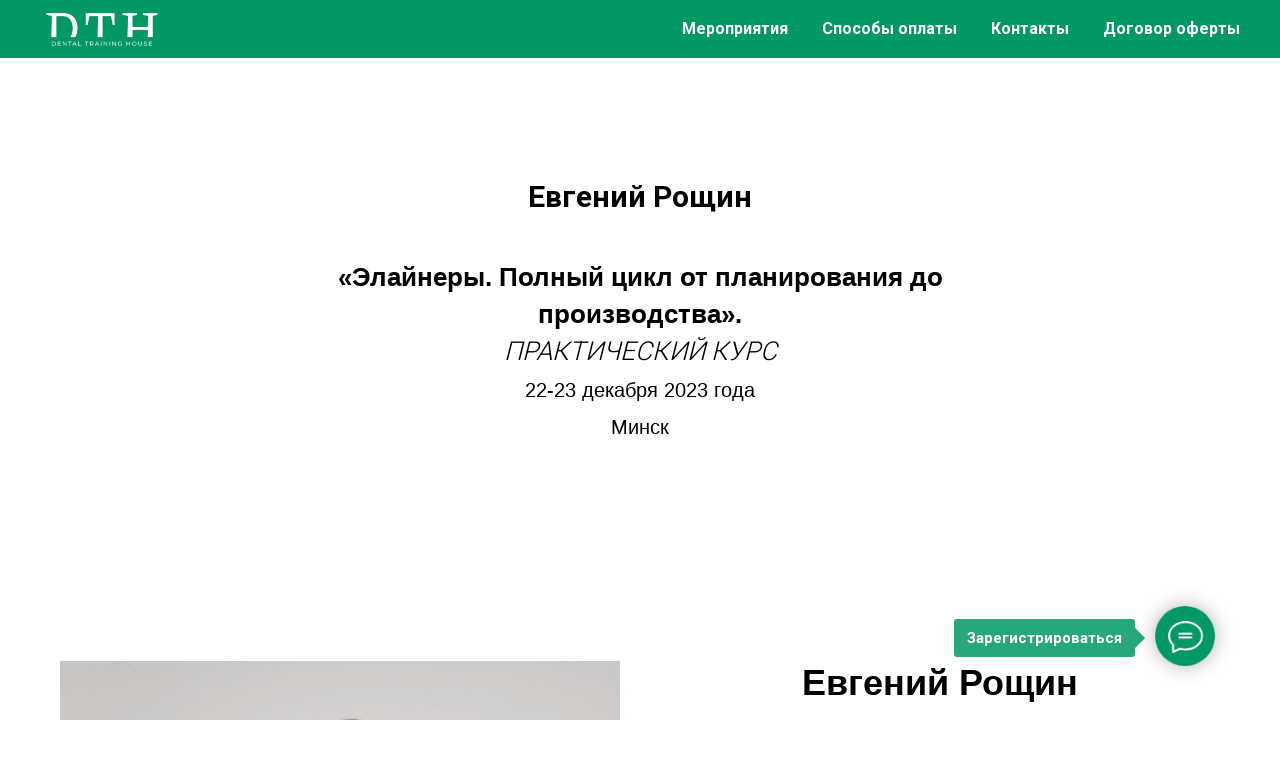

--- FILE ---
content_type: text/html; charset=UTF-8
request_url: https://dental-t-house.com/roshchin
body_size: 18023
content:
<!DOCTYPE html> <html> <head> <meta charset="utf-8" /> <meta http-equiv="Content-Type" content="text/html; charset=utf-8" /> <meta name="viewport" content="width=device-width, initial-scale=1.0" /> <meta name="yandex-verification" content="251c4df5ba54275c" /> <!--metatextblock--> <title>Евгений Рощин</title> <meta name="description" content="Элайнеры. Полный цикл от планирования до производства." /> <meta property="og:url" content="https://www.dental-t-house.com/roshchin" /> <meta property="og:title" content="Евгений Рощин" /> <meta property="og:description" content="Элайнеры. Полный цикл от планирования до производства." /> <meta property="og:type" content="website" /> <meta property="og:image" content="https://static.tildacdn.biz/tild6130-3638-4533-a432-336263643234/6.png" /> <link rel="canonical" href="https://www.dental-t-house.com/roshchin"> <!--/metatextblock--> <meta name="format-detection" content="telephone=no" /> <meta http-equiv="x-dns-prefetch-control" content="on"> <link rel="dns-prefetch" href="https://ws.tildacdn.com"> <link rel="dns-prefetch" href="https://static.tildacdn.biz"> <link rel="shortcut icon" href="https://static.tildacdn.biz/tild6166-6134-4434-b361-363731323161/favicon.ico" type="image/x-icon" /> <link rel="apple-touch-icon" href="https://static.tildacdn.biz/tild6333-3065-4432-a334-346331356239/photo.png"> <link rel="apple-touch-icon" sizes="76x76" href="https://static.tildacdn.biz/tild6333-3065-4432-a334-346331356239/photo.png"> <link rel="apple-touch-icon" sizes="152x152" href="https://static.tildacdn.biz/tild6333-3065-4432-a334-346331356239/photo.png"> <link rel="apple-touch-startup-image" href="https://static.tildacdn.biz/tild6333-3065-4432-a334-346331356239/photo.png"> <!-- Assets --> <script src="https://neo.tildacdn.com/js/tilda-fallback-1.0.min.js" async charset="utf-8"></script> <link rel="stylesheet" href="https://static.tildacdn.biz/css/tilda-grid-3.0.min.css" type="text/css" media="all" onerror="this.loaderr='y';"/> <link rel="stylesheet" href="https://static.tildacdn.biz/ws/project5288024/tilda-blocks-page40879604.min.css?t=1762459069" type="text/css" media="all" onerror="this.loaderr='y';" /> <link rel="preconnect" href="https://fonts.gstatic.com"> <link href="https://fonts.googleapis.com/css2?family=Roboto:wght@300;400;500;700&subset=latin,cyrillic&display=swap" rel="stylesheet"> <link rel="stylesheet" href="https://static.tildacdn.biz/css/tilda-cards-1.0.min.css" type="text/css" media="all" onerror="this.loaderr='y';" /> <link rel="stylesheet" href="https://static.tildacdn.biz/css/tilda-forms-1.0.min.css" type="text/css" media="all" onerror="this.loaderr='y';" /> <script nomodule src="https://static.tildacdn.biz/js/tilda-polyfill-1.0.min.js" charset="utf-8"></script> <script type="text/javascript">function t_onReady(func) {if(document.readyState!='loading') {func();} else {document.addEventListener('DOMContentLoaded',func);}}
function t_onFuncLoad(funcName,okFunc,time) {if(typeof window[funcName]==='function') {okFunc();} else {setTimeout(function() {t_onFuncLoad(funcName,okFunc,time);},(time||100));}}function t_throttle(fn,threshhold,scope) {return function() {fn.apply(scope||this,arguments);};}function t396_initialScale(t){var e=document.getElementById("rec"+t);if(e){var i=e.querySelector(".t396__artboard");if(i){window.tn_scale_initial_window_width||(window.tn_scale_initial_window_width=document.documentElement.clientWidth);var a=window.tn_scale_initial_window_width,r=[],n,l=i.getAttribute("data-artboard-screens");if(l){l=l.split(",");for(var o=0;o<l.length;o++)r[o]=parseInt(l[o],10)}else r=[320,480,640,960,1200];for(var o=0;o<r.length;o++){var d=r[o];a>=d&&(n=d)}var _="edit"===window.allrecords.getAttribute("data-tilda-mode"),c="center"===t396_getFieldValue(i,"valign",n,r),s="grid"===t396_getFieldValue(i,"upscale",n,r),w=t396_getFieldValue(i,"height_vh",n,r),g=t396_getFieldValue(i,"height",n,r),u=!!window.opr&&!!window.opr.addons||!!window.opera||-1!==navigator.userAgent.indexOf(" OPR/");if(!_&&c&&!s&&!w&&g&&!u){var h=parseFloat((a/n).toFixed(3)),f=[i,i.querySelector(".t396__carrier"),i.querySelector(".t396__filter")],v=Math.floor(parseInt(g,10)*h)+"px",p;i.style.setProperty("--initial-scale-height",v);for(var o=0;o<f.length;o++)f[o].style.setProperty("height","var(--initial-scale-height)");t396_scaleInitial__getElementsToScale(i).forEach((function(t){t.style.zoom=h}))}}}}function t396_scaleInitial__getElementsToScale(t){return t?Array.prototype.slice.call(t.children).filter((function(t){return t&&(t.classList.contains("t396__elem")||t.classList.contains("t396__group"))})):[]}function t396_getFieldValue(t,e,i,a){var r,n=a[a.length-1];if(!(r=i===n?t.getAttribute("data-artboard-"+e):t.getAttribute("data-artboard-"+e+"-res-"+i)))for(var l=0;l<a.length;l++){var o=a[l];if(!(o<=i)&&(r=o===n?t.getAttribute("data-artboard-"+e):t.getAttribute("data-artboard-"+e+"-res-"+o)))break}return r}window.TN_SCALE_INITIAL_VER="1.0",window.tn_scale_initial_window_width=null;</script> <script src="https://static.tildacdn.biz/js/jquery-1.10.2.min.js" charset="utf-8" onerror="this.loaderr='y';"></script> <script src="https://static.tildacdn.biz/js/tilda-scripts-3.0.min.js" charset="utf-8" defer onerror="this.loaderr='y';"></script> <script src="https://static.tildacdn.biz/ws/project5288024/tilda-blocks-page40879604.min.js?t=1762459069" charset="utf-8" async onerror="this.loaderr='y';"></script> <script src="https://static.tildacdn.biz/js/tilda-lazyload-1.0.min.js" charset="utf-8" async onerror="this.loaderr='y';"></script> <script src="https://static.tildacdn.biz/js/tilda-forms-1.0.min.js" charset="utf-8" async onerror="this.loaderr='y';"></script> <script src="https://static.tildacdn.biz/js/tilda-menu-1.0.min.js" charset="utf-8" async onerror="this.loaderr='y';"></script> <script src="https://static.tildacdn.biz/js/tilda-zero-1.1.min.js" charset="utf-8" async onerror="this.loaderr='y';"></script> <script src="https://static.tildacdn.biz/js/tilda-zero-scale-1.0.min.js" charset="utf-8" async onerror="this.loaderr='y';"></script> <script src="https://static.tildacdn.biz/js/tilda-skiplink-1.0.min.js" charset="utf-8" async onerror="this.loaderr='y';"></script> <script src="https://static.tildacdn.biz/js/tilda-events-1.0.min.js" charset="utf-8" async onerror="this.loaderr='y';"></script> <!-- nominify begin --><meta name="facebook-domain-verification" content="11i7rvpzr99lhm4volod3a0qyep19s" /><!-- nominify end --><script type="text/javascript">window.dataLayer=window.dataLayer||[];</script> <!-- Google Tag Manager --> <script type="text/javascript">(function(w,d,s,l,i){w[l]=w[l]||[];w[l].push({'gtm.start':new Date().getTime(),event:'gtm.js'});var f=d.getElementsByTagName(s)[0],j=d.createElement(s),dl=l!='dataLayer'?'&l='+l:'';j.async=true;j.src='https://www.googletagmanager.com/gtm.js?id='+i+dl;f.parentNode.insertBefore(j,f);})(window,document,'script','dataLayer','GTM-KG93MSH6');</script> <!-- End Google Tag Manager --> <!-- Facebook Pixel Code --> <script type="text/javascript" data-tilda-cookie-type="advertising">setTimeout(function(){!function(f,b,e,v,n,t,s)
{if(f.fbq)return;n=f.fbq=function(){n.callMethod?n.callMethod.apply(n,arguments):n.queue.push(arguments)};if(!f._fbq)f._fbq=n;n.push=n;n.loaded=!0;n.version='2.0';n.agent='pltilda';n.queue=[];t=b.createElement(e);t.async=!0;t.src=v;s=b.getElementsByTagName(e)[0];s.parentNode.insertBefore(t,s)}(window,document,'script','https://connect.facebook.net/en_US/fbevents.js');fbq('init','749082963101428');fbq('track','PageView');},2000);</script> <!-- End Facebook Pixel Code --> <script type="text/javascript">(function() {if((/bot|google|yandex|baidu|bing|msn|duckduckbot|teoma|slurp|crawler|spider|robot|crawling|facebook/i.test(navigator.userAgent))===false&&typeof(sessionStorage)!='undefined'&&sessionStorage.getItem('visited')!=='y'&&document.visibilityState){var style=document.createElement('style');style.type='text/css';style.innerHTML='@media screen and (min-width: 980px) {.t-records {opacity: 0;}.t-records_animated {-webkit-transition: opacity ease-in-out .2s;-moz-transition: opacity ease-in-out .2s;-o-transition: opacity ease-in-out .2s;transition: opacity ease-in-out .2s;}.t-records.t-records_visible {opacity: 1;}}';document.getElementsByTagName('head')[0].appendChild(style);function t_setvisRecs(){var alr=document.querySelectorAll('.t-records');Array.prototype.forEach.call(alr,function(el) {el.classList.add("t-records_animated");});setTimeout(function() {Array.prototype.forEach.call(alr,function(el) {el.classList.add("t-records_visible");});sessionStorage.setItem("visited","y");},400);}
document.addEventListener('DOMContentLoaded',t_setvisRecs);}})();</script></head> <body class="t-body" style="margin:0;"> <!--allrecords--> <div id="allrecords" class="t-records" data-hook="blocks-collection-content-node" data-tilda-project-id="5288024" data-tilda-page-id="40879604" data-tilda-page-alias="roshchin" data-tilda-formskey="2c0fd1b85c2b52d04b1fa56b65288024" data-tilda-stat-scroll="yes" data-tilda-lazy="yes" data-tilda-root-zone="biz" data-tilda-project-headcode="yes" data-tilda-project-country="BY"> <!--header--> <header id="t-header" class="t-records" data-hook="blocks-collection-content-node" data-tilda-project-id="5288024" data-tilda-page-id="29401999" data-tilda-formskey="2c0fd1b85c2b52d04b1fa56b65288024" data-tilda-stat-scroll="yes" data-tilda-lazy="yes" data-tilda-root-zone="biz" data-tilda-project-headcode="yes" data-tilda-project-country="BY"> <div id="rec475480724" class="r t-rec t-rec_pt_15" style="padding-top:15px; " data-animationappear="off" data-record-type="456"> <!-- T456 --> <div id="nav475480724marker"></div> <div class="tmenu-mobile"> <div class="tmenu-mobile__container"> <div class="tmenu-mobile__text t-name t-name_md" field="menu_mob_title">&nbsp;</div> <button type="button"
class="t-menuburger t-menuburger_first "
aria-label="Навигационное меню"
aria-expanded="false"> <span style="background-color:#fff;"></span> <span style="background-color:#fff;"></span> <span style="background-color:#fff;"></span> <span style="background-color:#fff;"></span> </button> <script>function t_menuburger_init(recid) {var rec=document.querySelector('#rec' + recid);if(!rec) return;var burger=rec.querySelector('.t-menuburger');if(!burger) return;var isSecondStyle=burger.classList.contains('t-menuburger_second');if(isSecondStyle&&!window.isMobile&&!('ontouchend' in document)) {burger.addEventListener('mouseenter',function() {if(burger.classList.contains('t-menuburger-opened')) return;burger.classList.remove('t-menuburger-unhovered');burger.classList.add('t-menuburger-hovered');});burger.addEventListener('mouseleave',function() {if(burger.classList.contains('t-menuburger-opened')) return;burger.classList.remove('t-menuburger-hovered');burger.classList.add('t-menuburger-unhovered');setTimeout(function() {burger.classList.remove('t-menuburger-unhovered');},300);});}
burger.addEventListener('click',function() {if(!burger.closest('.tmenu-mobile')&&!burger.closest('.t450__burger_container')&&!burger.closest('.t466__container')&&!burger.closest('.t204__burger')&&!burger.closest('.t199__js__menu-toggler')) {burger.classList.toggle('t-menuburger-opened');burger.classList.remove('t-menuburger-unhovered');}});var menu=rec.querySelector('[data-menu="yes"]');if(!menu) return;var menuLinks=menu.querySelectorAll('.t-menu__link-item');var submenuClassList=['t978__menu-link_hook','t978__tm-link','t966__tm-link','t794__tm-link','t-menusub__target-link'];Array.prototype.forEach.call(menuLinks,function(link) {link.addEventListener('click',function() {var isSubmenuHook=submenuClassList.some(function(submenuClass) {return link.classList.contains(submenuClass);});if(isSubmenuHook) return;burger.classList.remove('t-menuburger-opened');});});menu.addEventListener('clickedAnchorInTooltipMenu',function() {burger.classList.remove('t-menuburger-opened');});}
t_onReady(function() {t_onFuncLoad('t_menuburger_init',function(){t_menuburger_init('475480724');});});</script> <style>.t-menuburger{position:relative;flex-shrink:0;width:28px;height:20px;padding:0;border:none;background-color:transparent;outline:none;-webkit-transform:rotate(0deg);transform:rotate(0deg);transition:transform .5s ease-in-out;cursor:pointer;z-index:999;}.t-menuburger span{display:block;position:absolute;width:100%;opacity:1;left:0;-webkit-transform:rotate(0deg);transform:rotate(0deg);transition:.25s ease-in-out;height:3px;background-color:#000;}.t-menuburger span:nth-child(1){top:0px;}.t-menuburger span:nth-child(2),.t-menuburger span:nth-child(3){top:8px;}.t-menuburger span:nth-child(4){top:16px;}.t-menuburger__big{width:42px;height:32px;}.t-menuburger__big span{height:5px;}.t-menuburger__big span:nth-child(2),.t-menuburger__big span:nth-child(3){top:13px;}.t-menuburger__big span:nth-child(4){top:26px;}.t-menuburger__small{width:22px;height:14px;}.t-menuburger__small span{height:2px;}.t-menuburger__small span:nth-child(2),.t-menuburger__small span:nth-child(3){top:6px;}.t-menuburger__small span:nth-child(4){top:12px;}.t-menuburger-opened span:nth-child(1){top:8px;width:0%;left:50%;}.t-menuburger-opened span:nth-child(2){-webkit-transform:rotate(45deg);transform:rotate(45deg);}.t-menuburger-opened span:nth-child(3){-webkit-transform:rotate(-45deg);transform:rotate(-45deg);}.t-menuburger-opened span:nth-child(4){top:8px;width:0%;left:50%;}.t-menuburger-opened.t-menuburger__big span:nth-child(1){top:6px;}.t-menuburger-opened.t-menuburger__big span:nth-child(4){top:18px;}.t-menuburger-opened.t-menuburger__small span:nth-child(1),.t-menuburger-opened.t-menuburger__small span:nth-child(4){top:6px;}@media (hover),(min-width:0\0){.t-menuburger_first:hover span:nth-child(1){transform:translateY(1px);}.t-menuburger_first:hover span:nth-child(4){transform:translateY(-1px);}.t-menuburger_first.t-menuburger__big:hover span:nth-child(1){transform:translateY(3px);}.t-menuburger_first.t-menuburger__big:hover span:nth-child(4){transform:translateY(-3px);}}.t-menuburger_second span:nth-child(2),.t-menuburger_second span:nth-child(3){width:80%;left:20%;right:0;}@media (hover),(min-width:0\0){.t-menuburger_second.t-menuburger-hovered span:nth-child(2),.t-menuburger_second.t-menuburger-hovered span:nth-child(3){animation:t-menuburger-anim 0.3s ease-out normal forwards;}.t-menuburger_second.t-menuburger-unhovered span:nth-child(2),.t-menuburger_second.t-menuburger-unhovered span:nth-child(3){animation:t-menuburger-anim2 0.3s ease-out normal forwards;}}.t-menuburger_second.t-menuburger-opened span:nth-child(2),.t-menuburger_second.t-menuburger-opened span:nth-child(3){left:0;right:0;width:100%!important;}.t-menuburger_third span:nth-child(4){width:70%;left:unset;right:0;}@media (hover),(min-width:0\0){.t-menuburger_third:not(.t-menuburger-opened):hover span:nth-child(4){width:100%;}}.t-menuburger_third.t-menuburger-opened span:nth-child(4){width:0!important;right:50%;}.t-menuburger_fourth{height:12px;}.t-menuburger_fourth.t-menuburger__small{height:8px;}.t-menuburger_fourth.t-menuburger__big{height:18px;}.t-menuburger_fourth span:nth-child(2),.t-menuburger_fourth span:nth-child(3){top:4px;opacity:0;}.t-menuburger_fourth span:nth-child(4){top:8px;}.t-menuburger_fourth.t-menuburger__small span:nth-child(2),.t-menuburger_fourth.t-menuburger__small span:nth-child(3){top:3px;}.t-menuburger_fourth.t-menuburger__small span:nth-child(4){top:6px;}.t-menuburger_fourth.t-menuburger__small span:nth-child(2),.t-menuburger_fourth.t-menuburger__small span:nth-child(3){top:3px;}.t-menuburger_fourth.t-menuburger__small span:nth-child(4){top:6px;}.t-menuburger_fourth.t-menuburger__big span:nth-child(2),.t-menuburger_fourth.t-menuburger__big span:nth-child(3){top:6px;}.t-menuburger_fourth.t-menuburger__big span:nth-child(4){top:12px;}@media (hover),(min-width:0\0){.t-menuburger_fourth:not(.t-menuburger-opened):hover span:nth-child(1){transform:translateY(1px);}.t-menuburger_fourth:not(.t-menuburger-opened):hover span:nth-child(4){transform:translateY(-1px);}.t-menuburger_fourth.t-menuburger__big:not(.t-menuburger-opened):hover span:nth-child(1){transform:translateY(3px);}.t-menuburger_fourth.t-menuburger__big:not(.t-menuburger-opened):hover span:nth-child(4){transform:translateY(-3px);}}.t-menuburger_fourth.t-menuburger-opened span:nth-child(1),.t-menuburger_fourth.t-menuburger-opened span:nth-child(4){top:4px;}.t-menuburger_fourth.t-menuburger-opened span:nth-child(2),.t-menuburger_fourth.t-menuburger-opened span:nth-child(3){opacity:1;}@keyframes t-menuburger-anim{0%{width:80%;left:20%;right:0;}50%{width:100%;left:0;right:0;}100%{width:80%;left:0;right:20%;}}@keyframes t-menuburger-anim2{0%{width:80%;left:0;}50%{width:100%;right:0;left:0;}100%{width:80%;left:20%;right:0;}}</style> </div> </div> <style>.tmenu-mobile{background-color:#111;display:none;width:100%;top:0;z-index:990;}.tmenu-mobile_positionfixed{position:fixed;}.tmenu-mobile__text{color:#fff;}.tmenu-mobile__container{min-height:64px;padding:20px;position:relative;box-sizing:border-box;display:-webkit-flex;display:-ms-flexbox;display:flex;-webkit-align-items:center;-ms-flex-align:center;align-items:center;-webkit-justify-content:space-between;-ms-flex-pack:justify;justify-content:space-between;}.tmenu-mobile__list{display:block;}.tmenu-mobile__burgerlogo{display:inline-block;font-size:24px;font-weight:400;white-space:nowrap;vertical-align:middle;}.tmenu-mobile__imglogo{height:auto;display:block;max-width:300px!important;box-sizing:border-box;padding:0;margin:0 auto;}@media screen and (max-width:980px){.tmenu-mobile__menucontent_hidden{display:none;height:100%;}.tmenu-mobile{display:block;}}@media screen and (max-width:980px){#rec475480724 .t-menuburger{-webkit-order:1;-ms-flex-order:1;order:1;}}</style> <style> #rec475480724 .tmenu-mobile__burgerlogo a{color:#ffffff;}</style> <style> #rec475480724 .tmenu-mobile__burgerlogo__title{color:#ffffff;}</style> <div id="nav475480724" class="t456 t456__positionfixed tmenu-mobile__menucontent_hidden" style="background-color: rgba(0,152,101,1); height:8vh; " data-bgcolor-hex="#009865" data-bgcolor-rgba="rgba(0,152,101,1)" data-navmarker="nav475480724marker" data-appearoffset="" data-bgopacity-two="" data-menushadow="" data-menushadow-css="" data-bgopacity="1" data-menu-items-align="right" data-menu="yes"> <div class="t456__maincontainer " style="height:8vh;"> <div class="t456__leftwrapper" style="min-width:120px;width:120px;"> <div class="t456__logowrapper" style="display: block;"> <a href="https://dental-t-house.com/"> <img class="t456__imglogo t456__imglogomobile"
src="https://static.tildacdn.biz/tild3533-6462-4338-b365-323865353236/noroot.jpg"
imgfield="img"
style="max-width: 120px; width: 120px;"
alt=""> </a> </div> </div> <nav
class="t456__rightwrapper t456__menualign_right"
style=""> <ul role="list" class="t456__list t-menu__list"> <li class="t456__list_item"
style="padding:0 15px 0 0;"> <a class="t-menu__link-item"
href="https://dental-t-house.com#events" data-menu-submenu-hook="" data-menu-item-number="1">Мероприятия</a> </li> <li class="t456__list_item"
style="padding:0 15px;"> <a class="t-menu__link-item"
href="/pay" data-menu-submenu-hook="" data-menu-item-number="2">Способы оплаты</a> </li> <li class="t456__list_item"
style="padding:0 15px;"> <a class="t-menu__link-item"
href="https://dental-t-house.com#contacts" data-menu-submenu-hook="" data-menu-item-number="3">Контакты</a> </li> <li class="t456__list_item"
style="padding:0 0 0 15px;"> <a class="t-menu__link-item"
href="/oferta" data-menu-submenu-hook="" data-menu-item-number="4">Договор оферты</a> </li> </ul> </nav> </div> </div> <style>@media screen and (max-width:980px){#rec475480724 .t456__leftcontainer{padding:20px;}}@media screen and (max-width:980px){#rec475480724 .t456__imglogo{padding:20px 0;}}</style> <script type="text/javascript">t_onReady(function() {t_onFuncLoad('t_menu__highlightActiveLinks',function() {t_menu__highlightActiveLinks('.t456__list_item a');});t_onFuncLoad('t_menu__findAnchorLinks',function() {t_menu__findAnchorLinks('475480724','.t456__list_item a');});});t_onReady(function() {t_onFuncLoad('t_menu__setBGcolor',function() {t_menu__setBGcolor('475480724','.t456');window.addEventListener('resize',function() {t_menu__setBGcolor('475480724','.t456');});});t_onFuncLoad('t_menu__interactFromKeyboard',function() {t_menu__interactFromKeyboard('475480724');});});</script> <script type="text/javascript">t_onReady(function() {t_onFuncLoad('t_menu__createMobileMenu',function() {t_menu__createMobileMenu('475480724','.t456');});});</script> <style>#rec475480724 .t-menu__link-item{}@supports (overflow:-webkit-marquee) and (justify-content:inherit){#rec475480724 .t-menu__link-item,#rec475480724 .t-menu__link-item.t-active{opacity:1 !important;}}</style> <style> #rec475480724 .t456__logowrapper a{color:#ffffff;}#rec475480724 a.t-menu__link-item{color:#ffffff;font-weight:600;}</style> <style> #rec475480724 .t456__logo{color:#ffffff;}</style> </div> </header> <!--/header--> <div id="rec661048984" class="r t-rec t-rec_pt_120 t-rec_pb_60" style="padding-top:120px;padding-bottom:60px; " data-record-type="255"> <!-- T225 --> <div class="t225"> <div class="t-container t-align_center"> <div class="t-col t-col_8 t-prefix_2"> <div class="t225__title t-title t-title_md" field="title"><div style="font-size: 30px;" data-customstyle="yes"><br /><p style="text-align: center;"><strong> Евгений Рощин</strong></p></div></div> <div class="t225__descr t-descr t-descr_xxl" field="descr"><strong style="font-size: 26px; font-family: Arial;">«Элайнеры. Полный цикл от планирования до производства».</strong><br /><em> ПРАКТИЧЕСКИЙ КУРС</em><br /><span style="font-family: Arial; font-size: 20px;">22-23 декабря 2023 года</span><br /><span style="font-family: Arial; font-size: 20px;">Минск</span><br /><br /></div> </div> </div> </div> <style> #rec661048984 .t225__uptitle{text-transform:uppercase;}</style> </div> <div id="rec661048985" class="r t-rec t-rec_pt_120 t-rec_pb_120" style="padding-top:120px;padding-bottom:120px; " data-record-type="480"> <!-- T480 --> <div style="width: 0; height: 0; overflow: hidden;"> <div class="t480__sizer t-col t-col_6" data-auto-correct-mobile-width="false" style="height:70vh;"></div> </div> <div class="t480"> <div class="t-container"> <div class="t480__top t480__col t-col t-col_6 " itemscope itemtype="http://schema.org/ImageObject"> <meta itemprop="image" content="https://static.tildacdn.biz/tild3064-6630-4336-b061-626164623533/photo.jpg"> <div class="t480__blockimg t-bgimg" data-original="https://static.tildacdn.biz/tild3064-6630-4336-b061-626164623533/photo.jpg"
bgimgfield="img"
style="background-image:url('https://thb.tildacdn.biz/tild3064-6630-4336-b061-626164623533/-/resizeb/20x/photo.jpg'); height:70vh;"> </div> </div> <div class="t480__col t-col t-col_6 "> <div class="t480__textwrapper t-align_center" style="height:70vh;"> <div class="t480__content t-valign_middle"> <div class="t480__title t-title t-title_xs t-margin_auto" field="title"><div style="font-size: 36px;" data-customstyle="yes"><span style="font-family: Arial;">Евгений Рощин</span></div></div> <div class="t480__uptitle t-descr t-descr_xs t-margin_auto" field="subtitle"><em style="font-family: Arial;">Врач стоматолог-ортопед, стоматолог-ортодонт. Кандидат медицинских наук.</em><br /><br /></div> <div class="t-divider t480__line t-margin_auto" style="background-color: #009865;"></div> <div class="t480__descr t-descr t-descr_md t-margin_auto" field="descr"><div style="font-size: 16px;" data-customstyle="yes"><br /><br /><span style="font-family: Arial;">Автор 17 патентов. Основное направление исследований посвящено функциональной диагностике в стоматологии и анализу параметров, участвующих в артикуляции нижней челюсти.</span><br /><br /><span style="font-family: Arial;">Является основным разработчиком нового оптического аксиографа Proaxis. Основной разработчик первого электронного артикулятора, позволяющего полностью воспроизводить любые траектории движения н/ч с применением гипсовых моделей, по заранее зарегистрированным траекториям.</span><br /><br /><span style="font-family: Arial;">В 2020 году запущен ProTens– аппарат нового поколения для исследования состояния мышечной системы. Евгений Михайлович является опинион-лидером KaVo по функциональной диагностике.</span></div></div> </div> </div> </div> </div> </div> <script>t_onReady(function() {t_onFuncLoad('t480_init',function() {t480_init('661048985');});});</script> <style> #rec661048985 .t480__uptitle{max-width:400px;}</style> </div> <div id="rec661048986" class="r t-rec t-rec_pt_30 t-rec_pb_30" style="padding-top:30px;padding-bottom:30px; " data-record-type="36"> <!-- T021 --> <div class="t021"> <div class="t-container"> <div class="t-row"> <div class="t-col t-col_2 t-prefix_5"> <div class="t-divider t021__line" style="background-color:#009865;"></div> </div> </div> <div class="t-row"> <div class="t-col t-col_10 t-prefix_1"> <div class="t021__text-impact t-text-impact t-text-impact_md" field="text"><div style="font-size: 18px;" data-customstyle="yes"><em style="font-family: Arial;">Курс посвящен полному протоколу изготавливания элайнеров непосредственно в вашей лаборатории.</em><br /><em style="font-family: Arial;">- диагностики</em><br /><em style="font-family: Arial;">- планирование</em><br /><em style="font-family: Arial;">- моделирование</em><br /><em style="font-family: Arial;">- стандартный и индивидуальный протокол</em><br /><br /><em style="font-family: Arial;">Основной упор сделан на практику </em><em style="font-family: Arial; font-weight: 700; color: rgb(233, 8, 8);">!!!</em><br /><br /><em style="font-family: Arial;">На практике вы самостоятельно и в полном объеме выполните протокол виртуального планирования:</em><br /><em style="font-family: Arial;">- осуществите сепарацию зубов в программе</em><br /><em style="font-family: Arial;">- выберете необходимые аттачменты</em><br /><em style="font-family: Arial;">- поэтапно выровняете зубные дуги</em><br /><em style="font-family: Arial;">- выполните сегментацию корней и сопоставление с интраоральными сканами.</em><br /><br /></div></div> </div> </div> <div class="t-row"> <div class="t-col t-col_2 t-prefix_5"> <div class="t-divider t021__line" style="background-color:#009865;"></div> </div> </div> </div> </div> <style> #rec661048986 .t021__text-impact{opacity:0.7;}</style> </div> <div id="rec661048989" class="r t-rec t-rec_pt_135 t-rec_pb_165" style="padding-top:135px;padding-bottom:165px;background-color:#f2f2f2; " data-animationappear="off" data-record-type="855" data-bg-color="#f2f2f2"> <!-- t855 --> <div class="t855"> <div class="t-section__container t-container t-container_flex"> <div class="t-col t-col_12 "> <div
class="t-section__title t-title t-title_xs t-align_center t-margin_auto"
field="btitle"> <div style="font-size: 38px;" data-customstyle="yes"><p style="text-align: center;"><strong style="font-family: Arial;">Программа курса</strong></p></div> </div> <div
class="t-section__descr t-descr t-descr_xl t-align_center t-margin_auto"
field="bdescr"> <div style="font-size: 22px;" data-customstyle="yes"></div> </div> </div> </div> <style>.t-section__descr {max-width:560px;}#rec661048989 .t-section__title {margin-bottom:40px;}#rec661048989 .t-section__descr {margin-bottom:90px;}@media screen and (max-width:960px) {#rec661048989 .t-section__title {margin-bottom:20px;}#rec661048989 .t-section__descr {margin-bottom:45px;}}</style> <ul
class="t855__container t-card__container t-container"
role="list"> <li
class="t855__item t-card__col t-container_flex t-item"> <div class="t-col t-col_2 t-prefix_2"> <div class="t855__title t-name t-name_xl" field="li_title__1532947414010"><div style="font-size: 14px;" data-customstyle="yes"></div></div> </div> <div class="t-col t-col_6 "> <div class="t855__descr t-descr t-descr_sm" field="li_descr__1532947414010"><div style="font-size: 18px;" data-customstyle="yes"><br /><p style="text-align: center;"><strong style="font-family: Arial; font-size: 26px;">Теоретическая часть</strong></p><p style="text-align: center;"><strong style="font-family: Arial; font-size: 18px;">(пятница, 22 декабря)</strong></p><br /><ul><li><span style="font-family: Arial;"> Диагностика – планирование – производство.</span></li><li><span style="font-family: Arial;"> Обзор программного обеспечения, функциональные возможности и ограничения.</span></li><li><span style="font-family: Arial;"> Детальная диагностика при стандартных и индивидуальных сетапах.</span></li><li><span style="font-family: Arial;">Особенности подготовки клинической информации для изготовления капп (слепки/модели, интраоральные сканы), подготовка рабочей модели для печати.</span></li><li><span style="font-family: Arial;">Обзор необходимого оборудования (вакуумформеры, 3Д принтеры) и материалов для изготовления капп. </span></li><li><span style="font-family: Arial;">Особенности перемещения зубов на элайнерах.</span></li><li><span style="font-family: Arial;">Аттачмены. Виды аттачменов. Планирование лечения без аттачменов.</span></li><li><span style="font-family: Arial;">Расчет оптимального передвижения зубов в зубном ряду. Расчет необходимого кол-ва капп.</span></li></ul><br /><p style="text-align: center;"><strong style="font-size: 26px; font-family: Arial;">Практическая часть</strong></p><p style="text-align: center;"><strong style="font-family: Arial;"> (стандартный протокол)</strong></p><br /><ul><li><span style="font-family: Arial;">Разбираем 1-2 клинических случая. </span></li><li><span style="font-family: Arial;">Использование стандартного протокола, подготовка клинической информации в программе.</span></li><li><span style="font-family: Arial;">Этапы лечения, биомеханика перемещений зубов.</span></li><li><span style="font-family: Arial;">Аттачмены, на каких этапах устанавливать и как их переносить на зубы.</span></li><li><span style="font-family: Arial;">Сепарация зубов в программе, карта сепарации.</span></li><li><span style="font-family: Arial;">Расчет необходимого кол-ва капп, видеоролик по проекту для пациента.</span></li><li><span style="font-family: Arial;">Экспорт данных для печати.</span></li></ul><br /><br /><br /></div></div> </div> </li> </ul> </div> </div> <div id="rec661738059" class="r t-rec t-rec_pt_135 t-rec_pb_165" style="padding-top:135px;padding-bottom:165px;background-color:#f2f2f2; " data-animationappear="off" data-record-type="855" data-bg-color="#f2f2f2"> <!-- t855 --> <div class="t855"> <div class="t-section__container t-container t-container_flex"> <div class="t-col t-col_12 "> <div
class="t-section__title t-title t-title_xs t-align_center t-margin_auto"
field="btitle"> <div style="font-size: 38px;" data-customstyle="yes"></div> </div> <div
class="t-section__descr t-descr t-descr_xl t-align_center t-margin_auto"
field="bdescr"> <div style="font-size: 22px;" data-customstyle="yes"></div> </div> </div> </div> <style>.t-section__descr {max-width:560px;}#rec661738059 .t-section__title {margin-bottom:40px;}#rec661738059 .t-section__descr {margin-bottom:90px;}@media screen and (max-width:960px) {#rec661738059 .t-section__title {margin-bottom:20px;}#rec661738059 .t-section__descr {margin-bottom:45px;}}</style> <ul
class="t855__container t-card__container t-container"
role="list"> <li
class="t855__item t-card__col t-container_flex t-item"> <div class="t-col t-col_2 t-prefix_2"> <div class="t855__title t-name t-name_xl" field="li_title__8556610489890"><div style="font-size: 14px;" data-customstyle="yes"></div></div> </div> <div class="t-col t-col_6 "> <div class="t855__descr t-descr t-descr_sm" field="li_descr__8556610489890"><div style="font-size: 18px;" data-customstyle="yes"><br /><p style="text-align: center;"><strong style="font-family: Arial; font-size: 26px;">Практическая часть</strong></p><p style="text-align: center;"><strong style="font-family: Arial;"> (индивидуальный протокол)</strong></p><p style="text-align: center;"><strong>(суббота, 23 декабря)</strong></p><br /><br /><span style="font-family: Arial;">Разбираем 1-2 клинических случая.</span><br /><br /><ul><li><span style="font-family: Arial;">Подготовка индивидуальной информации.</span></li><li><span style="font-family: Arial;">Использование данных компьютерной томографии. Корни зубов, костная ткань. Этапы подготовки информации. Программное обеспечение. </span></li><li><span style="font-family: Arial;">Использование скана лица для презентации плана лечения. Совместный протокол Скан лица + зубные ряды. Особенности подготовки информации.</span></li><li><span style="font-family: Arial;">Простой технический протокол для изготовления элайнеров. Техническая часть использования принтеров и вакуумформеров для изготовления элайнеров по стандартному протоколу. Печать моделей, обработка элайнеров. Необходимое оборудование.</span></li><li><span style="font-family: Arial;">Новые возможности. Печать элайнеров. Необходимое оборудование.</span></li></ul><br /><br /></div></div> </div> </li> </ul> </div> </div> <div id="rec661048990" class="r t-rec t-rec_pt_90 t-rec_pb_90" style="padding-top:90px;padding-bottom:90px; " data-record-type="518"> <!-- T518 --> <div class="t518"> <div class="t-section__container t-container t-container_flex"> <div class="t-col t-col_12 "> <div
class="t-section__title t-title t-title_xs t-align_center t-margin_auto"
field="btitle"> <div style="font-size: 36px;" data-customstyle="yes"></div> </div> </div> </div> <style>.t-section__descr {max-width:560px;}#rec661048990 .t-section__title {margin-bottom:90px;}#rec661048990 .t-section__descr {}@media screen and (max-width:960px) {#rec661048990 .t-section__title {margin-bottom:75px;}}</style> <div class="t-container"> <div class="t518__col t518__col_1 t-col t-col_4"> <div class="t518__innercol" style=""> <div class="t518__col-header t-name t-name_xl" style="background-color:#009865;"> <div class="t518__col-header-inner" field="title">Тайминг</div> </div> <div class="t518__item"> <div class="t518__sectioninfowrapper"> <div class="t518__section-text t-text t-text_sm" field="li_text__1477566953166"><p style="text-align: left;"><strong style="font-family: Arial; font-size: 18px;">09:30 - Регистрация</strong></p><p style="text-align: left;"><strong style="font-family: Arial; font-size: 18px;">10:00 - 11:30 - семинар</strong></p><p style="text-align: left;"><strong style="font-family: Arial; font-size: 18px;">11:30 - 11:50 - кофе-брейк</strong></p><p style="text-align: left;"><strong style="font-family: Arial; font-size: 18px;">11:50 - 13:20 - семинар</strong></p><p style="text-align: left;"><strong style="font-family: Arial; font-size: 18px;">13:20- 14:30 - обед</strong></p><p style="text-align: left;"><strong style="font-family: Arial; font-size: 18px;">14:30 - 16:00 - семинар</strong></p><p style="text-align: left;"><strong style="font-family: Arial; font-size: 18px;">16:00-16:20 - кофе-брейк</strong></p><p style="text-align: left;"><strong style="font-family: Arial; font-size: 18px;">16:20- 18:00 - семинар</strong></p><br /><br /><br /></div> </div> </div> </div> </div> <div class="t518__col t518__col_2 t-col t-col_4"> <div class="t518__innercol" style=""> </div> </div> <div class="t518__col t518__col_3 t-col t-col_4"> <div class="t518__innercol" style=""> </div> </div> </div> </div> <style>#rec661048990 .t518__col_1{padding-left:400px;}#rec661048990 .t518__col_2{display:none;}#rec661048990 .t518__col_3{display:none;}@media screen and (max-width:1200px){#rec661048990 .t518__col_1{padding-left:320px;}}@media screen and (max-width:960px){#rec661048990 .t518__col_1{padding-left:20px;}}</style> <script>t_onReady(function() {t_onFuncLoad('t518_unifyColItems',function() {t_onFuncLoad('t518_unifyColHeadersHeights',function() {window.addEventListener('resize',t_throttle(function() {t518_unifyColHeadersHeights('661048990');}));t518_unifyColHeadersHeights('661048990');var rec=document.querySelector('#rec661048990');if(rec) {var wrapper=rec.querySelector('.t518');if(wrapper) {wrapper.addEventListener('displayChanged',function() {t518_unifyColHeadersHeights('661048990');});}}});});});</script> </div> <div id="rec661048996" class="r t-rec t-rec_pt_0 t-rec_pb_90" style="padding-top:0px;padding-bottom:90px; " data-animationappear="off" data-record-type="792"> <!-- T792 --> <div class="t792"> <div class="t-section__container t-container t-container_flex"> <div class="t-col t-col_12 "> <div
class="t-section__title t-title t-title_xs t-align_center t-margin_auto"
field="btitle">
Стоимость обучения<br /><br /> </div> </div> </div> <style>.t-section__descr {max-width:560px;}#rec661048996 .t-section__title {margin-bottom:90px;}#rec661048996 .t-section__descr {}@media screen and (max-width:960px) {#rec661048996 .t-section__title {margin-bottom:45px;}}</style> <div class="t-container"> <div class="t792__col t-col t-col_8 t-prefix_2"> <div class="t792__wrapper"> <div class="t792__uptitle t-uptitle t-uptitle_xs" field="li_uptitle__1508948289978"></div> <div class="t792__text-wrapper t-valign_top"> <div class="t792__title t-heading t-heading_sm" field="li_title__1508948289978">До 30 ноября</div> </div> <div class="t792__price-wrapper t-valign_top"> <div class="t792__price t-name t-name_lg" field="li_text__1508948289978">1350 BYN (39 400 RUB)<br /><br /></div> </div> </div> <div class="t-divider t792__line" style="margin-top: 28px; "></div> </div> <div class="t792__col t-col t-col_8 t-prefix_2"> <div class="t792__wrapper"> <div class="t792__uptitle t-uptitle t-uptitle_xs" field="li_uptitle__1508947681730"></div> <div class="t792__text-wrapper t-valign_top"> <div class="t792__title t-heading t-heading_sm" field="li_title__1508947681730">С 1 декабря</div> </div> <div class="t792__price-wrapper t-valign_top"> <div class="t792__price t-name t-name_lg" field="li_text__1508947681730">1450 BYN (42 300 RUB)</div> </div> </div> <div class="t-divider t792__line" style="margin-top: 28px; "></div> </div> </div> </div> </div> <div id="rec662564493" class="r t-rec t-rec_pt_0 t-rec_pb_90" style="padding-top:0px;padding-bottom:90px; " data-animationappear="off" data-record-type="678"> <!-- t678 --> <div class="t678 "> <div class="t-container"> <div class="t-col t-col_8 t-prefix_2"> <div> <form
id="form662564493" name='form662564493' role="form" action='' method='POST' data-formactiontype="2" data-inputbox=".t-input-group" 
class="t-form js-form-proccess t-form_inputs-total_4 " data-success-callback="t678_onSuccess"> <input type="hidden" name="formservices[]" value="fa7f65b2246c09f9e184b4b648d8d193" class="js-formaction-services"> <input type="hidden" name="formservices[]" value="df48227fcbae704c3aabc0be5f5d9590" class="js-formaction-services"> <input type="hidden" name="formservices[]" value="e95415c047a890f1e8175feada4bbd99" class="js-formaction-services"> <!-- @classes t-title t-text t-btn --> <div class="js-successbox t-form__successbox t-text t-text_md"
aria-live="polite"
style="display:none;"></div> <div
class="t-form__inputsbox
t-form__inputsbox_vertical-form t-form__inputsbox_inrow "> <div
class=" t-input-group t-input-group_em " data-input-lid="1493283059688" data-field-type="em" data-field-name="Email"> <label
for='input_1493283059688'
class="t-input-title t-descr t-descr_md"
id="field-title_1493283059688" data-redactor-toolbar="no"
field="li_title__1493283059688"
style="color:;">Email</label> <div class="t-input-block "> <input
type="email"
autocomplete="email"
name="Email"
id="input_1493283059688"
class="t-input js-tilda-rule"
value="" data-tilda-req="1" aria-required="true" data-tilda-rule="email"
aria-describedby="error_1493283059688"
style="color:#000000;border:1px solid #000000;"> </div> <div class="t-input-error" aria-live="polite" id="error_1493283059688"></div> </div> <div
class=" t-input-group t-input-group_nm " data-input-lid="1494858943227" data-field-type="nm" data-field-name="Name"> <label
for='input_1494858943227'
class="t-input-title t-descr t-descr_md"
id="field-title_1494858943227" data-redactor-toolbar="no"
field="li_title__1494858943227"
style="color:;">ФИО</label> <div class="t-input-block "> <input
type="text"
autocomplete="name"
name="Name"
id="input_1494858943227"
class="t-input js-tilda-rule"
value="" data-tilda-req="1" aria-required="true" data-tilda-rule="name"
aria-describedby="error_1494858943227"
style="color:#000000;border:1px solid #000000;"> </div> <div class="t-input-error" aria-live="polite" id="error_1494858943227"></div> </div> <div
class=" t-input-group t-input-group_ph " data-input-lid="1495040492013" data-field-async="true" data-field-type="ph" data-field-name="Phone"> <label
for='input_1495040492013'
class="t-input-title t-descr t-descr_md"
id="field-title_1495040492013" data-redactor-toolbar="no"
field="li_title__1495040492013"
style="color:;">Номер телефона</label> <div class="t-input-block "> <input
type="tel"
autocomplete="tel"
name="Phone"
id="input_1495040492013" data-phonemask-init="no" data-phonemask-id="662564493" data-phonemask-lid="1495040492013" data-phonemask-maskcountry="BY" class="t-input js-phonemask-input js-tilda-rule"
value=""
placeholder="+1(000)000-0000" data-tilda-req="1" aria-required="true" aria-describedby="error_1495040492013"
style="color:#000000;border:1px solid #000000;"> <script type="text/javascript">t_onReady(function() {t_onFuncLoad('t_loadJsFile',function() {t_loadJsFile('https://static.tildacdn.biz/js/tilda-phone-mask-1.1.min.js',function() {t_onFuncLoad('t_form_phonemask_load',function() {var phoneMasks=document.querySelectorAll('#rec662564493 [data-phonemask-lid="1495040492013"]');t_form_phonemask_load(phoneMasks);});})})});</script> </div> <div class="t-input-error" aria-live="polite" id="error_1495040492013"></div> </div> <div
class=" t-input-group t-input-group_ta " data-input-lid="1495027254430" data-field-type="ta" data-field-name="Комментарии"> <label
for='input_1495027254430'
class="t-input-title t-descr t-descr_md"
id="field-title_1495027254430" data-redactor-toolbar="no"
field="li_title__1495027254430"
style="color:;">Комментарии</label> <div class="t-input-block "> <textarea
name="Комментарии"
id="input_1495027254430"
class="t-input js-tilda-rule"
aria-describedby="error_1495027254430"
style="color:#000000;border:1px solid #000000;height:102px;"
rows="3"></textarea> </div> <div class="t-input-error" aria-live="polite" id="error_1495027254430"></div> </div> <div class="t-form__errorbox-middle"> <!--noindex--> <div
class="js-errorbox-all t-form__errorbox-wrapper"
style="display:none;" data-nosnippet
tabindex="-1"
aria-label="Ошибки при заполнении формы"> <ul
role="list"
class="t-form__errorbox-text t-text t-text_md"> <li class="t-form__errorbox-item js-rule-error js-rule-error-all"></li> <li class="t-form__errorbox-item js-rule-error js-rule-error-req"></li> <li class="t-form__errorbox-item js-rule-error js-rule-error-email"></li> <li class="t-form__errorbox-item js-rule-error js-rule-error-name"></li> <li class="t-form__errorbox-item js-rule-error js-rule-error-phone"></li> <li class="t-form__errorbox-item js-rule-error js-rule-error-minlength"></li> <li class="t-form__errorbox-item js-rule-error js-rule-error-string"></li> </ul> </div> <!--/noindex--> </div> <div class="t-form__submit"> <button
class="t-submit t-btnflex t-btnflex_type_submit t-btnflex_md"
type="submit"> <span class="t-btnflex__text">Оставить заявку</span> <style>#rec662564493 .t-btnflex.t-btnflex_type_submit {color:#ffffff;background-color:#009865;border-style:none !important;box-shadow:none !important;transition-duration:0.2s;transition-property:background-color,color,border-color,box-shadow,opacity,transform,gap;transition-timing-function:ease-in-out;}</style> </button> </div> </div> <div class="t-form__errorbox-bottom"> <!--noindex--> <div
class="js-errorbox-all t-form__errorbox-wrapper"
style="display:none;" data-nosnippet
tabindex="-1"
aria-label="Ошибки при заполнении формы"> <ul
role="list"
class="t-form__errorbox-text t-text t-text_md"> <li class="t-form__errorbox-item js-rule-error js-rule-error-all"></li> <li class="t-form__errorbox-item js-rule-error js-rule-error-req"></li> <li class="t-form__errorbox-item js-rule-error js-rule-error-email"></li> <li class="t-form__errorbox-item js-rule-error js-rule-error-name"></li> <li class="t-form__errorbox-item js-rule-error js-rule-error-phone"></li> <li class="t-form__errorbox-item js-rule-error js-rule-error-minlength"></li> <li class="t-form__errorbox-item js-rule-error js-rule-error-string"></li> </ul> </div> <!--/noindex--> </div> </form> <style>#rec662564493 input::-webkit-input-placeholder {color:#000000;opacity:0.5;}#rec662564493 input::-moz-placeholder{color:#000000;opacity:0.5;}#rec662564493 input:-moz-placeholder {color:#000000;opacity:0.5;}#rec662564493 input:-ms-input-placeholder{color:#000000;opacity:0.5;}#rec662564493 textarea::-webkit-input-placeholder {color:#000000;opacity:0.5;}#rec662564493 textarea::-moz-placeholder{color:#000000;opacity:0.5;}#rec662564493 textarea:-moz-placeholder {color:#000000;opacity:0.5;}#rec662564493 textarea:-ms-input-placeholder{color:#000000;opacity:0.5;}</style> </div> <div class="t678__form-bottom-text t-text t-text_xs" field="text">Нажимая на кнопку, вы даете согласие на обработку персональных данных и соглашаетесь c политикой конфиденциальности</div> </div> </div> </div> </div> <div id="rec661048997" class="r t-rec t-rec_pt_45 t-rec_pb_45" style="padding-top:45px;padding-bottom:45px; " data-record-type="127"> <!-- T119 --> <div class="t119"> <div class="t-container "> <div class="t-col t-col_8 t-prefix_2"> <div class="t119__preface t-descr" field="text"><div style="font-size: 28px;" data-customstyle="yes"></div></div> </div> </div> </div> <style> #rec661048997 .t119__preface{opacity:0.7;}</style> </div> <div id="rec661048998" class="r t-rec t-rec_pt_30 t-rec_pb_150" style="padding-top:30px;padding-bottom:150px; " data-record-type="560"> <!-- t560--> <div class="t560"> <div class="t-container"> <div class="t-col t-col_8 t-prefix_2 t-align_center"> <div class="t560__title t-title t-title_xs" field="title"><div style="font-size: 36px;" data-customstyle="yes">Контакты для регистрации</div></div> <div class="t560__text t-text-impact t-text-impact_xs " field="text"><div style="font-size: 22px;" data-customstyle="yes"><strong style="font-family: Arial;">+375 29 266 38 25 (Viber, WhatsApp, Telegram)</strong><br /><strong>info@dental-t-house.com</strong></div></div> <div class="t-sociallinks"> <ul role="list" class="t-sociallinks__wrapper" aria-label="Social media links"> <!-- new soclinks --><li class="t-sociallinks__item t-sociallinks__item_telegram"><a href="https://t.me/dental_training_house" target="_blank" rel="nofollow" aria-label="telegram" style="width: 48px; height: 48px;"><svg class="t-sociallinks__svg" role="presentation" width=48px height=48px viewBox="0 0 100 100" fill="none"
xmlns="http://www.w3.org/2000/svg"> <path fill-rule="evenodd" clip-rule="evenodd"
d="M50 100c27.614 0 50-22.386 50-50S77.614 0 50 0 0 22.386 0 50s22.386 50 50 50Zm21.977-68.056c.386-4.38-4.24-2.576-4.24-2.576-3.415 1.414-6.937 2.85-10.497 4.302-11.04 4.503-22.444 9.155-32.159 13.734-5.268 1.932-2.184 3.864-2.184 3.864l8.351 2.577c3.855 1.16 5.91-.129 5.91-.129l17.988-12.238c6.424-4.38 4.882-.773 3.34.773l-13.49 12.882c-2.056 1.804-1.028 3.35-.129 4.123 2.55 2.249 8.82 6.364 11.557 8.16.712.467 1.185.778 1.292.858.642.515 4.111 2.834 6.424 2.319 2.313-.516 2.57-3.479 2.57-3.479l3.083-20.226c.462-3.511.993-6.886 1.417-9.582.4-2.546.705-4.485.767-5.362Z"
fill="#009865" /> </svg></a></li>&nbsp;<li class="t-sociallinks__item t-sociallinks__item_viber"><a href="viber://chat?number=%2B375292663825" target="_blank" rel="nofollow" aria-label="viber" style="width: 48px; height: 48px;"><svg class="t-sociallinks__svg" role="presentation" width=48px height=48px viewBox="0 0 100 100" fill="none"
xmlns="http://www.w3.org/2000/svg"> <path fill-rule="evenodd" clip-rule="evenodd"
d="M50 100c27.614 0 50-22.386 50-50S77.614 0 50 0 0 22.386 0 50s22.386 50 50 50Zm19.546-71.18c-1.304-1.184-6.932-4.72-18.674-4.772 0 0-13.905-.913-20.655 5.2-3.757 3.71-5.022 9.226-5.161 15.957l-.016.691c-.156 6.885-.433 19.013 11.47 22.32l-.053 10.386c0 .587.093.988.428 1.071.241.059.602-.066.91-.372 1.968-1.978 8.271-9.582 8.271-9.582 8.457.553 15.186-1.117 15.91-1.354.17-.054.415-.111.72-.183 2.752-.641 10.37-2.417 11.776-13.773 1.613-13.003-.594-21.88-4.926-25.589ZM48.664 31.51a.908.908 0 0 1 .914-.901c4.585.032 8.468 1.56 11.584 4.597 3.146 3.067 4.696 7.24 4.736 12.404a.908.908 0 1 1-1.815.013c-.037-4.79-1.461-8.458-4.188-11.117-2.757-2.688-6.18-4.053-10.33-4.082a.908.908 0 0 1-.9-.914Zm2.374 2.932a1.15 1.15 0 1 0-.168 2.294c2.918.213 5.067 1.184 6.597 2.854 1.541 1.684 2.304 3.784 2.248 6.389a1.15 1.15 0 0 0 2.3.05c.067-3.133-.87-5.826-2.851-7.992-2.01-2.193-4.758-3.349-8.126-3.595Zm1.156 4.454a.908.908 0 1 0-.095 1.812c1.335.07 2.223.458 2.8 1.054.58.6.964 1.535 1.033 2.936a.908.908 0 0 0 1.813-.09c-.083-1.677-.558-3.09-1.542-4.108-.987-1.021-2.368-1.519-4.009-1.604Zm1.805 15.633c-.594.732-1.698.64-1.698.64-8.066-2.06-10.224-10.23-10.224-10.23s-.097-1.104.638-1.698l1.458-1.158c.722-.557 1.183-1.908.448-3.228a34.125 34.125 0 0 0-1.839-2.881c-.641-.877-2.136-2.671-2.142-2.677-.72-.85-1.78-1.048-2.898-.466a.045.045 0 0 0-.012.003l-.011.003a12.062 12.062 0 0 0-2.986 2.432c-.69.833-1.085 1.65-1.185 2.45a1.57 1.57 0 0 0-.022.357c-.003.354.05.706.16 1.042l.038.026c.348 1.236 1.22 3.296 3.114 6.731a40.117 40.117 0 0 0 3.735 5.654c.703.89 1.456 1.74 2.256 2.543l.029.03.057.056.085.086.086.085.086.086a29.64 29.64 0 0 0 2.543 2.255 40.072 40.072 0 0 0 5.655 3.736c3.433 1.894 5.495 2.766 6.73 3.114l.026.038c.336.11.688.164 1.041.16.12.006.24-.001.358-.022.802-.095 1.618-.49 2.448-1.184a.032.032 0 0 0 .007-.004.101.101 0 0 0 .003-.004l.012-.008a12.09 12.09 0 0 0 2.41-2.97l.003-.01a.054.054 0 0 0 .002-.013c.583-1.117.385-2.177-.47-2.899l-.189-.154c-.484-.4-1.783-1.47-2.487-1.988a34.12 34.12 0 0 0-2.879-1.838c-1.32-.736-2.669-.275-3.228.448L54 54.528Z"
fill="#009865" /> </svg></a></li>&nbsp;<li class="t-sociallinks__item t-sociallinks__item_whatsapp"><a href="https://wa.me/375292663825" target="_blank" rel="nofollow" aria-label="whatsapp" style="width: 48px; height: 48px;"><svg class="t-sociallinks__svg" role="presentation" width=48px height=48px viewBox="0 0 100 100" fill="none"
xmlns="http://www.w3.org/2000/svg"> <path fill-rule="evenodd" clip-rule="evenodd"
d="M50 100C77.6142 100 100 77.6142 100 50C100 22.3858 77.6142 0 50 0C22.3858 0 0 22.3858 0 50C0 77.6142 22.3858 100 50 100ZM69.7626 28.9928C64.6172 23.841 57.7739 21.0027 50.4832 21C35.4616 21 23.2346 33.2252 23.2292 48.2522C23.2274 53.0557 24.4823 57.7446 26.8668 61.8769L23 76L37.4477 72.2105C41.4282 74.3822 45.9107 75.5262 50.4714 75.528H50.4823C65.5029 75.528 77.7299 63.301 77.7363 48.2749C77.7408 40.9915 74.9089 34.1446 69.7626 28.9928ZM62.9086 53.9588C62.2274 53.6178 58.8799 51.9708 58.2551 51.7435C57.6313 51.5161 57.1766 51.4024 56.7228 52.0845C56.269 52.7666 54.964 54.2998 54.5666 54.7545C54.1692 55.2092 53.7718 55.2656 53.0915 54.9246C52.9802 54.8688 52.8283 54.803 52.6409 54.7217C51.6819 54.3057 49.7905 53.4855 47.6151 51.5443C45.5907 49.7382 44.2239 47.5084 43.8265 46.8272C43.4291 46.1452 43.7837 45.7769 44.1248 45.4376C44.3292 45.2338 44.564 44.9478 44.7987 44.662C44.9157 44.5194 45.0328 44.3768 45.146 44.2445C45.4345 43.9075 45.56 43.6516 45.7302 43.3049C45.7607 43.2427 45.7926 43.1776 45.8272 43.1087C46.0545 42.654 45.9409 42.2565 45.7708 41.9155C45.6572 41.6877 45.0118 40.1167 44.4265 38.6923C44.1355 37.984 43.8594 37.3119 43.671 36.8592C43.1828 35.687 42.6883 35.69 42.2913 35.6924C42.2386 35.6928 42.1876 35.6931 42.1386 35.6906C41.7421 35.6706 41.2874 35.667 40.8336 35.667C40.3798 35.667 39.6423 35.837 39.0175 36.5191C38.9773 36.5631 38.9323 36.6111 38.8834 36.6633C38.1738 37.4209 36.634 39.0648 36.634 42.2002C36.634 45.544 39.062 48.7748 39.4124 49.2411L39.415 49.2444C39.4371 49.274 39.4767 49.3309 39.5333 49.4121C40.3462 50.5782 44.6615 56.7691 51.0481 59.5271C52.6732 60.2291 53.9409 60.6475 54.9303 60.9612C56.5618 61.4796 58.046 61.4068 59.22 61.2313C60.5286 61.0358 63.2487 59.5844 63.8161 57.9938C64.3836 56.4033 64.3836 55.0392 64.2136 54.7554C64.0764 54.5258 63.7545 54.3701 63.2776 54.1395C63.1633 54.0843 63.0401 54.0247 62.9086 53.9588Z"
fill="#009865" /> </svg></a></li><!-- /new soclinks --> </ul> </div> </div> </div> </div> </div> <div id="rec661048999" class="r t-rec" style=" " data-animationappear="off" data-record-type="825"> <!-- t825 --> <div class="t825"> <div class="t825__btn"
style=""> <div class="t825__btn-text t-name t-name_xs">Зарегистрироваться</div> <button type="button" class="t825__btn_wrapper t825__btn_animate" style="background:#009865;"> <div class="t825__animated-circle" style="border-color:#009865;"></div> <svg role="presentation" class="t825__icon" width="35" height="32" viewBox="0 0 35 32" fill="none" xmlns="http://www.w3.org/2000/svg"> <path stroke="#ffffff" stroke-width="2" stroke-miterlimit="10" stroke-linecap="round" stroke-linejoin="round" fill="none" d="M11.2667 12.6981H23.3667M11.2667 16.4717H23.3667M4.8104 23.5777C2.4311 21.1909 1 18.1215 1 14.7736C1 7.16679 8.38723 1 17.5 1C26.6128 1 34 7.16679 34 14.7736C34 22.3804 26.6128 28.5472 17.5 28.5472C15.6278 28.5472 13.8286 28.2868 12.1511 27.8072L12 27.7925L5.03333 31V23.8219L4.8104 23.5777Z" /> </svg> <svg role="presentation" class="t825__icon-close" width="16px" height="16px" viewBox="0 0 23 23" version="1.1" xmlns="http://www.w3.org/2000/svg" xmlns:xlink="http://www.w3.org/1999/xlink"> <g stroke="none" stroke-width="1" fill="#000" fill-rule="evenodd"> <rect transform="translate(11.313708, 11.313708) rotate(-45.000000) translate(-11.313708, -11.313708)" x="10.3137085" y="-3.6862915" width="2" height="30"></rect> <rect transform="translate(11.313708, 11.313708) rotate(-315.000000) translate(-11.313708, -11.313708)" x="10.3137085" y="-3.6862915" width="2" height="30"></rect> </g> </svg> </button> </div> <div class="t825__popup"> <div class="t825__popup-container" style=""> <div class="t825__mobile-top-panel"> <div class="t825__mobile-top-panel_wrapper"> <button type="button" class="t825__mobile-close"> <svg role="presentation" class="t825__mobile-icon-close" width="16" height="16" viewBox="0 0 23 23" xmlns="http://www.w3.org/2000/svg"> <g fill="#fff" fill-rule="evenodd"> <path d="M0 1.414 1.415 0l21.213 21.213-1.414 1.414z"/> <path d="m21.213 0 1.414 1.415L1.414 22.628 0 21.214z"/> </g> </svg> </button> </div> </div> <div class="t825__wrapper" style=""> <div class="t825__messenger-wrapper"> <!-- new soclinks --> <div class="t825__messenger-block "><a href="https://t.me/dental_training_house" class="t825__messenger t825__telegram t-name t-name_lg" target="_blank" rel="nofollow noopener"><svg class="t-sociallinks__svg" role="presentation" width=62px height=62px viewBox="0 0 100 100" fill="none"
xmlns="http://www.w3.org/2000/svg"> <path fill-rule="evenodd" clip-rule="evenodd"
d="M50 100c27.614 0 50-22.386 50-50S77.614 0 50 0 0 22.386 0 50s22.386 50 50 50Zm21.977-68.056c.386-4.38-4.24-2.576-4.24-2.576-3.415 1.414-6.937 2.85-10.497 4.302-11.04 4.503-22.444 9.155-32.159 13.734-5.268 1.932-2.184 3.864-2.184 3.864l8.351 2.577c3.855 1.16 5.91-.129 5.91-.129l17.988-12.238c6.424-4.38 4.882-.773 3.34.773l-13.49 12.882c-2.056 1.804-1.028 3.35-.129 4.123 2.55 2.249 8.82 6.364 11.557 8.16.712.467 1.185.778 1.292.858.642.515 4.111 2.834 6.424 2.319 2.313-.516 2.57-3.479 2.57-3.479l3.083-20.226c.462-3.511.993-6.886 1.417-9.582.4-2.546.705-4.485.767-5.362Z"
fill="#1d98dc" /> </svg></a><div class="t825__messenger-descr t-descr t-descr_xs">Telegram</div></div> <div class="t825__messenger-block "><a href="https://wa.me/375292663825" class="t825__messenger t825__whatsapp t-name t-name_lg" target="_blank" rel="nofollow noopener"><svg role="presentation" width="62" height="62" xmlns="http://www.w3.org/2000/svg"><g fill="#27D061" fill-rule="nonzero"><path d="M32.367 14.888c-8.275 0-15.004 6.726-15.007 14.993a14.956 14.956 0 0 0 2.294 7.98l.356.567-1.515 5.533 5.677-1.488.548.325a14.979 14.979 0 0 0 7.634 2.09h.006c8.268 0 14.997-6.727 15-14.995a14.9 14.9 0 0 0-4.389-10.608 14.898 14.898 0 0 0-10.604-4.397zm8.417 21.34c-.369 1.052-2.138 2.013-2.989 2.142-.763.116-1.728.164-2.789-.179a25.28 25.28 0 0 1-2.524-.949c-4.444-1.95-7.345-6.502-7.566-6.802-.222-.301-1.809-2.443-1.809-4.661 0-2.218 1.144-3.307 1.55-3.759.406-.451.886-.564 1.181-.564.295 0 .591.003.849.016.272.014.637-.105.996.773.37.903 1.255 3.12 1.366 3.346.11.225.185.488.037.79-.148.3-.222.488-.443.75-.222.264-.465.588-.664.79-.222.224-.453.469-.194.92.258.45 1.147 1.926 2.463 3.12 1.692 1.535 3.119 2.011 3.562 2.237.443.226.701.188.96-.113.258-.3 1.106-1.316 1.401-1.766.295-.45.59-.376.997-.226.406.15 2.583 1.24 3.026 1.466.443.226.738.338.849.526.11.188.11 1.09-.259 2.143z" /><path d="M31 0C13.88 0 0 13.88 0 31c0 17.12 13.88 31 31 31 17.12 0 31-13.88 31-31C62 13.88 48.12 0 31 0zm1.283 47.573h-.007c-3 0-5.948-.75-8.566-2.171l-9.502 2.48 2.543-9.243a17.735 17.735 0 0 1-2.392-8.918c.003-9.836 8.044-17.838 17.924-17.838 4.795.002 9.296 1.86 12.68 5.232 3.384 3.371 5.247 7.853 5.245 12.62-.004 9.836-8.046 17.838-17.925 17.838z" /></g></svg></a><div class="t825__messenger-descr t-descr t-descr_xs">WhatsApp</div></div> <div class="t825__messenger-block "><a href="viber://chat?number=%2B375292663825" class="t825__messenger t825__viber t-name t-name_lg" target="_blank" rel="nofollow noopener"><svg class="t-sociallinks__svg" role="presentation" width=62px height=62px viewBox="0 0 100 100" fill="none"
xmlns="http://www.w3.org/2000/svg"> <path fill-rule="evenodd" clip-rule="evenodd"
d="M50 100c27.614 0 50-22.386 50-50S77.614 0 50 0 0 22.386 0 50s22.386 50 50 50Zm19.546-71.18c-1.304-1.184-6.932-4.72-18.674-4.772 0 0-13.905-.913-20.655 5.2-3.757 3.71-5.022 9.226-5.161 15.957l-.016.691c-.156 6.885-.433 19.013 11.47 22.32l-.053 10.386c0 .587.093.988.428 1.071.241.059.602-.066.91-.372 1.968-1.978 8.271-9.582 8.271-9.582 8.457.553 15.186-1.117 15.91-1.354.17-.054.415-.111.72-.183 2.752-.641 10.37-2.417 11.776-13.773 1.613-13.003-.594-21.88-4.926-25.589ZM48.664 31.51a.908.908 0 0 1 .914-.901c4.585.032 8.468 1.56 11.584 4.597 3.146 3.067 4.696 7.24 4.736 12.404a.908.908 0 1 1-1.815.013c-.037-4.79-1.461-8.458-4.188-11.117-2.757-2.688-6.18-4.053-10.33-4.082a.908.908 0 0 1-.9-.914Zm2.374 2.932a1.15 1.15 0 1 0-.168 2.294c2.918.213 5.067 1.184 6.597 2.854 1.541 1.684 2.304 3.784 2.248 6.389a1.15 1.15 0 0 0 2.3.05c.067-3.133-.87-5.826-2.851-7.992-2.01-2.193-4.758-3.349-8.126-3.595Zm1.156 4.454a.908.908 0 1 0-.095 1.812c1.335.07 2.223.458 2.8 1.054.58.6.964 1.535 1.033 2.936a.908.908 0 0 0 1.813-.09c-.083-1.677-.558-3.09-1.542-4.108-.987-1.021-2.368-1.519-4.009-1.604Zm1.805 15.633c-.594.732-1.698.64-1.698.64-8.066-2.06-10.224-10.23-10.224-10.23s-.097-1.104.638-1.698l1.458-1.158c.722-.557 1.183-1.908.448-3.228a34.125 34.125 0 0 0-1.839-2.881c-.641-.877-2.136-2.671-2.142-2.677-.72-.85-1.78-1.048-2.898-.466a.045.045 0 0 0-.012.003l-.011.003a12.062 12.062 0 0 0-2.986 2.432c-.69.833-1.085 1.65-1.185 2.45a1.57 1.57 0 0 0-.022.357c-.003.354.05.706.16 1.042l.038.026c.348 1.236 1.22 3.296 3.114 6.731a40.117 40.117 0 0 0 3.735 5.654c.703.89 1.456 1.74 2.256 2.543l.029.03.057.056.085.086.086.085.086.086a29.64 29.64 0 0 0 2.543 2.255 40.072 40.072 0 0 0 5.655 3.736c3.433 1.894 5.495 2.766 6.73 3.114l.026.038c.336.11.688.164 1.041.16.12.006.24-.001.358-.022.802-.095 1.618-.49 2.448-1.184a.032.032 0 0 0 .007-.004.101.101 0 0 0 .003-.004l.012-.008a12.09 12.09 0 0 0 2.41-2.97l.003-.01a.054.054 0 0 0 .002-.013c.583-1.117.385-2.177-.47-2.899l-.189-.154c-.484-.4-1.783-1.47-2.487-1.988a34.12 34.12 0 0 0-2.879-1.838c-1.32-.736-2.669-.275-3.228.448L54 54.528Z"
fill="#7360f2" /> </svg></a><div class="t825__messenger-descr t-descr t-descr_xs">Viber</div></div> <!-- /new soclinks --> <!-- old soclinks --> <!-- old soclinks --> </div> </div> </div> </div> </div> <style>#rec661048999 .t825__btn-text{background:#009865;}#rec661048999 .t825__btn-text::after{border-left-color:#009865;border-right-color:transparent;}</style> <script>t_onReady(function() {t_onFuncLoad('t825_initPopup',function() {t825_initPopup('661048999');});});</script> </div> <!--footer--> <footer id="t-footer" class="t-records" data-hook="blocks-collection-content-node" data-tilda-project-id="5288024" data-tilda-page-id="29402102" data-tilda-formskey="2c0fd1b85c2b52d04b1fa56b65288024" data-tilda-stat-scroll="yes" data-tilda-lazy="yes" data-tilda-root-zone="biz" data-tilda-project-headcode="yes" data-tilda-project-country="BY"> <div id="rec475481567" class="r t-rec t-rec_pt_0 t-rec_pb_0" style="padding-top:0px;padding-bottom:0px;background-color:#009865; " data-record-type="463" data-bg-color="#009865"> <!-- T463 --> <div class="t463" id="t-footer_475481567"> <div class="t463__maincontainer " style="height: 8vh;"> <div class="t463__content" style=""> <div class="t463__colwrapper"> <div class="t463__col"> <img class="t463__logo t463__img t-img"
src="https://thb.tildacdn.biz/tild3431-3566-4331-a336-323037326137/-/empty/noroot.jpg" data-original="https://static.tildacdn.biz/tild3431-3566-4331-a336-323037326137/noroot.jpg"
imgfield="img"
style="max-width: 120px; width: 100%;" alt=""> </div> <div class="t463__col t463__col_center t-align_center"> <div class="t463__typo t463__copyright t-name t-name_xs" field="text"></div> </div> <div class="t463__col t-align_right"> </div> </div> </div> </div> </div> <style> #rec475481567 .t463__link{color:#ffffff;font-weight:600;}@media screen and (min-width:480px){#rec475481567 .t463__link{font-size:28px;}}#rec475481567 .t463__logo{color:#ffffff;font-weight:600;}@media screen and (min-width:480px){#rec475481567 .t463__logo{font-size:28px;}}#rec475481567 .t463__copyright{color:#ffffff;}</style> </div> <div id="rec475501911" class="r t-rec t-rec_pt_0 t-rec_pb_0" style="padding-top:0px;padding-bottom:0px;background-color:#009865; " data-animationappear="off" data-record-type="420" data-bg-color="#009865"> <!-- T420 --> <div class="t420"> <div class="t-container t-align_left"> <div class="t420__col t-col t-col_3"> <a class="t420__logo-link" href="#"> <div class="t420__logo t-title" field="title4"></div> </a> </div> <div class="t420__col t-col t-col_3"> <div class="t420__title t-name t-name_xs" field="title">О компании</div> <div class="t420__descr t-descr t-descr_xxs" field="descr"><br /><span style="font-size: 18px;">Республика Беларусь</span><br /><span style="font-size: 18px;">220087, г. Минск, ул. Семашко, д. 4Е, офис 126</span><br /><br /><span style="font-size: 18px;">Общество с ограниченной ответственностью "Дентал трейнинг хаус"</span><br /><span style="font-size: 18px;">ООО "Дентал трейнинг хаус"</span><br /><span style="font-size: 18px;">УНП 193625523</span><br /><span style="font-size: 18px;">Управление регистрации и лицензирования главного управления юстиции Мингорисполкома от 04.05.2022 г. № 193625523</span><br /><br /><br /><br /></div> </div> <div class="t420__floatbeaker_lr3"></div> <div> <div class="t420__col t-col t-col_3"> <div class="t420__title t-name t-name_xs" field="title2">Контакты</div> <div class="t420__descr t-descr t-descr_xxs" field="descr2"><div style="font-size: 18px;" data-customstyle="yes"><strong style="color: rgb(255, 255, 255); font-family: Arial;">info@dental-t-house.com</strong><br /><p style="text-align: left;"><strong style="font-family: Arial;">dental.t.house@gmail.com</strong></p><strong style="font-family: Arial;"> </strong><br /><strong>+375 29 266 38 25</strong><br />Viber/Telegram/WhatsApp</div></div> </div> <div class="t420__col t-col t-col_3"> <div class="t420__title t-name t-name_xs" field="title3">Способ оплаты</div> <div class="t420__descr t-descr t-descr_xxs" field="descr3"><div style="font-size: 18px;" data-customstyle="yes">WebPay<br />Assist<br />BePaid<br />ЕРИП<br />Безналичный расчёт</div></div> </div> </div> </div> </div> <style>#rec475501911 .t420__title{color:#ffffff;}#rec475501911 .t420__descr{color:#ffffff;}</style> <style> #rec475501911 .t420__logo-link{text-transform:uppercase;}#rec475501911 .t420__logo{text-transform:uppercase;}</style> </div> <div id="rec475514300" class="r t-rec t-rec_pt_0 t-rec_pb_0" style="padding-top:0px;padding-bottom:0px; " data-animationappear="off" data-record-type="396"> <!-- T396 --> <style>#rec475514300 .t396__artboard {height:98px;background-color:#009865;}#rec475514300 .t396__filter {height:98px;}#rec475514300 .t396__carrier{height:98px;background-position:center center;background-attachment:scroll;background-image:url('https://thb.tildacdn.biz/tild3735-6338-4430-b636-333534653339/-/resize/20x/_7.png');background-size:cover;background-repeat:no-repeat;}@media screen and (max-width:1199px) {#rec475514300 .t396__artboard,#rec475514300 .t396__filter,#rec475514300 .t396__carrier {height:50px;}#rec475514300 .t396__filter {}#rec475514300 .t396__carrier {background-attachment:scroll;}}@media screen and (max-width:959px) {#rec475514300 .t396__artboard,#rec475514300 .t396__filter,#rec475514300 .t396__carrier {height:40px;}#rec475514300 .t396__filter {}#rec475514300 .t396__carrier {background-attachment:scroll;}}@media screen and (max-width:639px) {#rec475514300 .t396__artboard,#rec475514300 .t396__filter,#rec475514300 .t396__carrier {height:30px;}#rec475514300 .t396__filter {}#rec475514300 .t396__carrier {background-attachment:scroll;}}@media screen and (max-width:479px) {#rec475514300 .t396__artboard,#rec475514300 .t396__filter,#rec475514300 .t396__carrier {height:20px;}#rec475514300 .t396__filter {}#rec475514300 .t396__carrier {background-attachment:scroll;}}</style> <div class='t396'> <div class="t396__artboard" data-artboard-recid="475514300" data-artboard-screens="320,480,640,960,1200" data-artboard-height="98" data-artboard-valign="center" data-artboard-upscale="grid" data-artboard-height-res-320="20" data-artboard-height-res-480="30" data-artboard-height-res-640="40" data-artboard-height-res-960="50"> <div class="t396__carrier t-bgimg" data-artboard-recid="475514300" data-original="https://static.tildacdn.biz/tild3735-6338-4430-b636-333534653339/_7.png"></div> <div class="t396__filter" data-artboard-recid="475514300"></div> </div> </div> <script>t_onReady(function() {t_onFuncLoad('t396_init',function() {t396_init('475514300');});});</script> <!-- /T396 --> </div> </footer> <!--/footer--> </div> <!--/allrecords--> <!-- Stat --> <!-- Yandex.Metrika counter 92425244 --> <script type="text/javascript" data-tilda-cookie-type="analytics">setTimeout(function(){(function(m,e,t,r,i,k,a){m[i]=m[i]||function(){(m[i].a=m[i].a||[]).push(arguments)};m[i].l=1*new Date();k=e.createElement(t),a=e.getElementsByTagName(t)[0],k.async=1,k.src=r,a.parentNode.insertBefore(k,a)})(window,document,"script","https://mc.yandex.ru/metrika/tag.js","ym");window.mainMetrikaId='92425244';ym(window.mainMetrikaId,"init",{clickmap:true,trackLinks:true,accurateTrackBounce:true,webvisor:true,params:{__ym:{"ymCms":{"cms":"tilda","cmsVersion":"1.0"}}},ecommerce:"dataLayer"});},2000);</script> <noscript><div><img src="https://mc.yandex.ru/watch/92425244" style="position:absolute; left:-9999px;" alt="" /></div></noscript> <!-- /Yandex.Metrika counter --> <script type="text/javascript">if(!window.mainTracker) {window.mainTracker='tilda';}
window.tildastatscroll='yes';setTimeout(function(){(function(d,w,k,o,g) {var n=d.getElementsByTagName(o)[0],s=d.createElement(o),f=function(){n.parentNode.insertBefore(s,n);};s.type="text/javascript";s.async=true;s.key=k;s.id="tildastatscript";s.src=g;if(w.opera=="[object Opera]") {d.addEventListener("DOMContentLoaded",f,false);} else {f();}})(document,window,'b7f24dacaedd8c2ae50289a1507f3d33','script','https://static.tildacdn.biz/js/tilda-stat-1.0.min.js');},2000);</script> <!-- Rating Mail.ru counter --> <script type="text/javascript" data-tilda-cookie-type="analytics">setTimeout(function(){var _tmr=window._tmr||(window._tmr=[]);_tmr.push({id:"3569457",type:"pageView",start:(new Date()).getTime()});window.mainMailruId='3569457';(function(d,w,id) {if(d.getElementById(id)) {return;}
var ts=d.createElement("script");ts.type="text/javascript";ts.async=true;ts.id=id;ts.src="https://top-fwz1.mail.ru/js/code.js";var f=function() {var s=d.getElementsByTagName("script")[0];s.parentNode.insertBefore(ts,s);};if(w.opera=="[object Opera]") {d.addEventListener("DOMContentLoaded",f,false);} else {f();}})(document,window,"topmailru-code");},2000);</script> <noscript><img src="https://top-fwz1.mail.ru/counter?id=3569457;js=na" style="border:0;position:absolute;left:-9999px;width:1px;height:1px" alt="Top.Mail.Ru" /></noscript> <!-- //Rating Mail.ru counter --> <!-- Google Tag Manager (noscript) --> <noscript><iframe src="https://www.googletagmanager.com/ns.html?id=GTM-KG93MSH6" height="0" width="0" style="display:none;visibility:hidden"></iframe></noscript> <!-- End Google Tag Manager (noscript) --> <!-- FB Pixel code (noscript) --> <noscript><img height="1" width="1" style="display:none" src="https://www.facebook.com/tr?id=749082963101428&ev=PageView&agent=pltilda&noscript=1"/></noscript> <!-- End FB Pixel code (noscript) --> </body> </html>